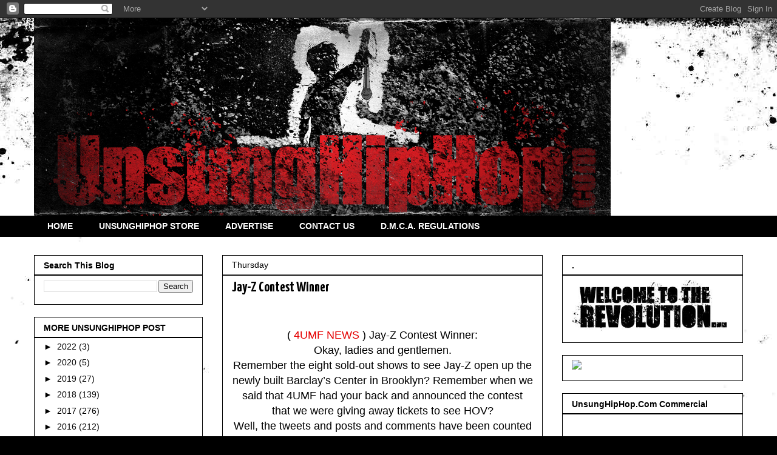

--- FILE ---
content_type: text/html; charset=utf-8
request_url: https://www.google.com/recaptcha/api2/aframe
body_size: 268
content:
<!DOCTYPE HTML><html><head><meta http-equiv="content-type" content="text/html; charset=UTF-8"></head><body><script nonce="Lv4jrCi0V73ENfpDb24h3Q">/** Anti-fraud and anti-abuse applications only. See google.com/recaptcha */ try{var clients={'sodar':'https://pagead2.googlesyndication.com/pagead/sodar?'};window.addEventListener("message",function(a){try{if(a.source===window.parent){var b=JSON.parse(a.data);var c=clients[b['id']];if(c){var d=document.createElement('img');d.src=c+b['params']+'&rc='+(localStorage.getItem("rc::a")?sessionStorage.getItem("rc::b"):"");window.document.body.appendChild(d);sessionStorage.setItem("rc::e",parseInt(sessionStorage.getItem("rc::e")||0)+1);localStorage.setItem("rc::h",'1769554506877');}}}catch(b){}});window.parent.postMessage("_grecaptcha_ready", "*");}catch(b){}</script></body></html>